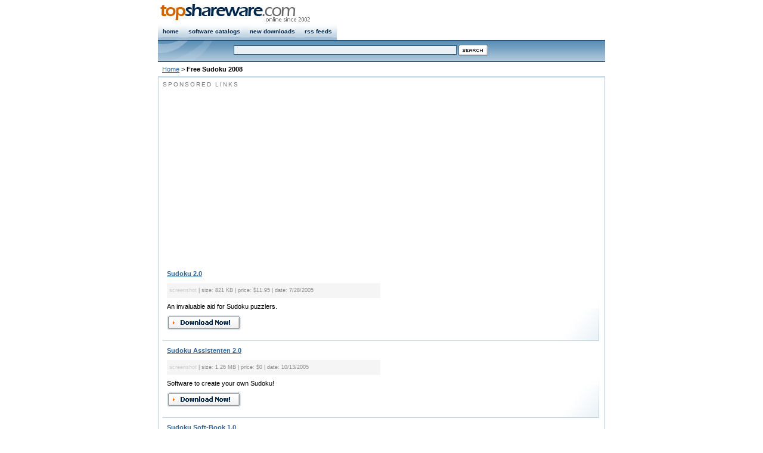

--- FILE ---
content_type: text/html
request_url: https://tags.topshareware.com/free-sudoku-2008/downloads/1.htm
body_size: 2935
content:

<!DOCTYPE html PUBLIC "-//W3C//DTD XHTML 1.0 Strict//EN" "http://www.w3.org/TR/xhtml1/DTD/xhtml1-strict.dtd">
<html xmlns="http://www.w3.org/1999/xhtml">
<head><title>Free Sudoku 2008 Download</title>
<link rel="canonical" href="https://tags.topshareware.com/free-sudoku-2008/downloads/1.htm" />
<meta http-equiv="Content-Type" content="text/html; charset=utf-8" />
<link href="https://www.topshareware.com/inc/global.css" rel="stylesheet" type="text/css" />
<link href="https://www.topshareware.com/inc/cat.css" rel="stylesheet" type="text/css" />
<link href="https://www.topshareware.com/inc/companies.css" rel="stylesheet" type="text/css" />
<script type="text/javascript" src="https://www.topshareware.com/inc/scripts.js"></script>

<style type="text/css">h1{padding:0;margin:0;font-size:11px;display:inline;}</style>
</head><body>
<div id="nav" class="framework"><div id="navRight" class="fontSmall"></div>
<div id="navLeft"><a href="https://www.topshareware.com"><img src="https://www.topshareware.com/images/logo/site_logo.png" alt="Software &amp; Game Downloads" /></a></div></div>
<div id="menu" class="framework"><ul>
<li><a href="https://www.topshareware.com/">home</a></li>
<li><a href="https://www.topshareware.com/catalogs.aspx.html">software catalogs</a></li>
<li><a href="https://www.topshareware.com/recent_downloads.aspx">new downloads</a></li>
<li><a href="https://www.topshareware.com/rss/">rss feeds</a></li>
</ul></div>
<div id="sbar" class="framework"><div id="sbarLeft"></div><form method="get" id="frmSearch">
<div class="font1"><input name="q" type="text" class="formNav" id="q" size="60" maxlength="66" /> <input class="borderNo" type="image" src="https://www.topshareware.com/images/btn/search.gif" alt="Search" /></div></form></div>
<div id="guide" class="framework"><a href="https://www.topshareware.com/">Home</a> &gt; <h1>Free Sudoku 2008</h1></div>
<div id="box" class="framework">
<div class="slot"><p class="title">SPONSORED LINKS</p>
<div id="boxAd1">
<script type="text/javascript"><!--
google_ad_client = "pub-4786890999895428";
/* tsw.search.aboveResults */
google_ad_slot = "7558662754";
google_ad_width = 336;
google_ad_height = 280;
//-->
</script>
<script type="text/javascript"
src="https://pagead2.googlesyndication.com/pagead/show_ads.js">
</script>
</div><ul class="boxLoop"><li><a href="https://www.topshareware.com/Sudoku-download-38053.htm">Sudoku 2.0</a><br /><div class="toolbar"><span class="noshot">screenshot</span> | size: 821 KB | price: $11.95 | date: 7/28/2005</div>An invaluable aid for Sudoku puzzlers.<div class="btnPos"><a href="https://www.topshareware.com/Sudoku-download-38053.htm"><img src="https://www.topshareware.com/images/btn/download.gif" alt="Download" /></a></div></li><li><a href="https://www.topshareware.com/Sudoku-Assistenten-download-39612.htm">Sudoku Assistenten 2.0</a><br /><div class="toolbar"><span class="noshot">screenshot</span> | size: 1.26 MB | price: $0 | date: 10/13/2005</div>Software to create your own Sudoku!<div class="btnPos"><a href="https://www.topshareware.com/Sudoku-Assistenten-download-39612.htm"><img src="https://www.topshareware.com/images/btn/download.gif" alt="Download" /></a></div></li><li><a href="https://www.topshareware.com/Sudoku-Soft-Book-download-51192.htm">Sudoku Soft-Book 1.0</a><br /><div class="toolbar"><a onclick="return ssViewer('http://www.yoogi.com/sudoku-softbook/sudoku-softbook-ls2.gif')" href="javascript:void(0);">screenshot</a> | size: 2.81 MB | price: $24.99 | date: 4/3/2007</div>A software book of sudoku, killer sudoku....<div class="btnPos"><a href="https://www.topshareware.com/Sudoku-Soft-Book-download-51192.htm"><img src="https://www.topshareware.com/images/btn/try.gif" alt="Download" /></a></div></li><li><a href="https://www.topshareware.com/Sudoku-DigitHunt-download-38753.htm">Sudoku-DigitHunt 1.0</a><br /><div class="toolbar"><span class="noshot">screenshot</span> | size: 2.16 MB | price: $0 | date: 8/30/2005</div>Find the numbers. The ultimate Sudoku game!<div class="btnPos"><a href="https://www.topshareware.com/Sudoku-DigitHunt-download-38753.htm"><img src="https://www.topshareware.com/images/btn/download.gif" alt="Download" /></a></div></li><li><a href="https://www.topshareware.com/100-Sudoku-Puzzles-download-39434.htm">100 Sudoku Puzzles 1.0</a><br /><div class="toolbar"><span class="noshot">screenshot</span> | size: 550 KB | price: $0 | date: 10/3/2005</div>100 Sudoku puzzles in 5 degrees of difficulty<div class="btnPos"><a href="https://www.topshareware.com/100-Sudoku-Puzzles-download-39434.htm"><img src="https://www.topshareware.com/images/btn/download.gif" alt="Download" /></a></div></li><li><a href="https://www.topshareware.com/DVS-Sudoku-download-42107.htm">DVS-Sudoku 1.1a</a><br /><div class="toolbar"><span class="noshot">screenshot</span> | size: 19 KB | price: $3.5 | date: 2/20/2006</div>Play more then 85000 different sudoku puzzles<div class="btnPos"><a href="https://www.topshareware.com/DVS-Sudoku-download-42107.htm"><img src="https://www.topshareware.com/images/btn/download.gif" alt="Download" /></a></div></li><li><a href="https://www.topshareware.com/Sasfead-Sudoku-download-45420.htm">Sasfead Sudoku 2.0</a><br /><div class="toolbar"><span class="noshot">screenshot</span> | size: 3.95 MB | price: $14 | date: 8/6/2006</div>Sasfead Sudoku Lite is a free sudoku game.<div class="btnPos"><a href="https://www.topshareware.com/Sasfead-Sudoku-download-45420.htm"><img src="https://www.topshareware.com/images/btn/download.gif" alt="Download" /></a></div></li><li><a href="https://www.topshareware.com/Me-Genius-Sudoku-Puzzle-download-38152.htm">Me Genius Sudoku Puzzle 5.1</a><br /><div class="toolbar"><span class="noshot">screenshot</span> | size: 6.64 MB | price: $35 | date: 8/1/2005</div>Sudoku puzzle software with original puzzle making capability. Contains 100 puzzles. Features are hint, answer, print, save, send by email at any stage, step back / forward. <div class="btnPos"><a href="https://www.topshareware.com/Me-Genius-Sudoku-Puzzle-download-38152.htm"><img src="https://www.topshareware.com/images/btn/download.gif" alt="Download" /></a></div></li><li><a href="https://www.topshareware.com/3D-SuDoKu-World-download-47510.htm">3D SuDoKu World 2.0</a><br /><div class="toolbar"><span class="noshot">screenshot</span> | size: 9 MB | price: $14.99 | date: 11/8/2006</div>SIMPLE ADDICTIVE PUZZLE GAME USING NUMBERS OR ALPHABETS WITH LOGICAL SOLUTION<div class="btnPos"><a href="https://www.topshareware.com/3D-SuDoKu-World-download-47510.htm"><img src="https://www.topshareware.com/images/btn/download.gif" alt="Download" /></a></div></li><li><a href="https://www.topshareware.com/Elite-Sudoku-download-38339.htm">Elite Sudoku 1.0</a><br /><div class="toolbar"><a onclick="return ssViewer('http://www.elitesudoku.com/images/screenshot0.jpg')" href="javascript:void(0);">screenshot</a> | size: 1.49 MB | price: $19.95 | date: 8/10/2005</div>Sudoku - most popular Japanese style logic puzzle with simple rules.<div class="btnPos"><a href="https://www.topshareware.com/Elite-Sudoku-download-38339.htm"><img src="https://www.topshareware.com/images/btn/try.gif" alt="Download" /></a></div></li><li><a href="https://www.topshareware.com/SuDoku-Pro-download-40009.htm">SuDoku Pro 1.0</a><br /><div class="toolbar"><span class="noshot">screenshot</span> | size: 596 KB | price: $12.99 | date: 11/5/2005</div>SuDoku Pro: the most addictive logic puzzles!<div class="btnPos"><a href="https://www.topshareware.com/SuDoku-Pro-download-40009.htm"><img src="https://www.topshareware.com/images/btn/download.gif" alt="Download" /></a></div></li><li><a href="https://www.topshareware.com/Sudoku-Ace-download-38048.htm">Sudoku Ace 1.0</a><br /><div class="toolbar"><span class="noshot">screenshot</span> | size: 1.13 MB | price: $14.95 | date: 7/28/2005</div>Computer version of a Japanese puzzle Sudoku with "Hint" and "Solve" features<div class="btnPos"><a href="https://www.topshareware.com/Sudoku-Ace-download-38048.htm"><img src="https://www.topshareware.com/images/btn/download.gif" alt="Download" /></a></div></li><li><a href="https://www.topshareware.com/My-SUDOKU-download-45387.htm">My SUDOKU 1.62</a><br /><div class="toolbar"><span class="noshot">screenshot</span> | size: 1.85 MB | price: $0 | date: 8/4/2006</div>My SUDOKU enables building sudoku puzzles.<div class="btnPos"><a href="https://www.topshareware.com/My-SUDOKU-download-45387.htm"><img src="https://www.topshareware.com/images/btn/download.gif" alt="Download" /></a></div></li><li><a href="https://www.topshareware.com/Sudoku-Mate-download-42376.htm">Sudoku Mate 1.0</a><br /><div class="toolbar"><span class="noshot">screenshot</span> | size: 1.98 MB | price: $9.95 | date: 3/4/2006</div>Sudoku Mate - Play, create and solve sudoku puzzles.<div class="btnPos"><a href="https://www.topshareware.com/Sudoku-Mate-download-42376.htm"><img src="https://www.topshareware.com/images/btn/download.gif" alt="Download" /></a></div></li><li><a href="https://www.topshareware.com/Sudoku-Explain-and-Solve-download-45259.htm">Sudoku Explain and Solve 1.0</a><br /><div class="toolbar"><span class="noshot">screenshot</span> | size: 483 KB | price: $12.61 | date: 7/27/2006</div>A shareware that explains how to solve any Sudoku.<div class="btnPos"><a href="https://www.topshareware.com/Sudoku-Explain-and-Solve-download-45259.htm"><img src="https://www.topshareware.com/images/btn/download.gif" alt="Download" /></a></div></li><li><a href="https://www.topshareware.com/Favorite-Fox-Sudoku-download-46496.htm">Favorite Fox Sudoku 1.35</a><br /><div class="toolbar"><span class="noshot">screenshot</span> | size: 1.1 MB | price: $9.95 | date: 9/23/2006</div>Easy to use yet powerful free sudoku game.<div class="btnPos"><a href="https://www.topshareware.com/Favorite-Fox-Sudoku-download-46496.htm"><img src="https://www.topshareware.com/images/btn/download.gif" alt="Download" /></a></div></li><li><a href="https://www.topshareware.com/Pure-Sudoku-Deluxe-download-44191.htm">Pure Sudoku Deluxe 1.11</a><br /><div class="toolbar"><span class="noshot">screenshot</span> | size: 8.38 MB | price: $9.99 | date: 6/4/2006</div>Attractive, intuitive sudoku game for your PC.<div class="btnPos"><a href="https://www.topshareware.com/Pure-Sudoku-Deluxe-download-44191.htm"><img src="https://www.topshareware.com/images/btn/download.gif" alt="Download" /></a></div></li><li><a href="https://www.topshareware.com/Readmesoft-sudoku-for-Windows-download-41001.htm">Readmesoft sudoku for Windows 1.0</a><br /><div class="toolbar"><span class="noshot">screenshot</span> | size: 500 KB | price: $15 | date: 12/21/2005</div>Sudoku for Windows, support print to paper, verify and give help<div class="btnPos"><a href="https://www.topshareware.com/Readmesoft-sudoku-for-Windows-download-41001.htm"><img src="https://www.topshareware.com/images/btn/download.gif" alt="Download" /></a></div></li><li><a href="https://www.topshareware.com/Sudoku-WorkPlace-download-39585.htm">Sudoku WorkPlace 2.14</a><br /><div class="toolbar"><span class="noshot">screenshot</span> | size: 2.1 MB | price: $5 | date: 10/12/2005</div>Generates,assists,prints and solves Sudokus<div class="btnPos"><a href="https://www.topshareware.com/Sudoku-WorkPlace-download-39585.htm"><img src="https://www.topshareware.com/images/btn/download.gif" alt="Download" /></a></div></li><li><a href="https://www.topshareware.com/Coco-Sudoku-download-49927.htm">Coco Sudoku 2007-1.1</a><br /><div class="toolbar"><span class="noshot">screenshot</span> | size: 1.3 MB | price: $14.95 | date: 2/8/2007</div>Coco Sudoku: incredible entertainment based on a popular Japanese puzzle.<div class="btnPos"><a href="https://www.topshareware.com/Coco-Sudoku-download-49927.htm"><img src="https://www.topshareware.com/images/btn/download.gif" alt="Download" /></a></div></li></ul><br /><br />
<div id="boxAd2">
<script type="text/javascript"><!--
google_ad_client = "ca-pub-9000210091173603";
/* TSW.Detail.Center */
google_ad_slot = "3996984788";
google_ad_width = 336;
google_ad_height = 280;
//-->
</script>
<script type="text/javascript"
src="https://pagead2.googlesyndication.com/pagead/show_ads.js">
</script>
</div>
<br /><strong>Related Terms for Free Sudoku 2008</strong><br /><a href="https://tags.topshareware.com/free-sudoku-game/downloads/1.htm">Free Sudoku Game</a>, <a href="https://tags.topshareware.com/free-sudoku-2008/downloads/1.htm">Free Sudoku 2008</a>, <a href="https://tags.topshareware.com/sudoku-download-free/downloads/1.htm">Sudoku Download Free</a>, <a href="https://tags.topshareware.com/sudoku-pocket-pc/downloads/1.htm">Sudoku Pocket Pc</a>, <a href="https://tags.topshareware.com/sudoku-240-x-320/downloads/1.htm">Sudoku 240 x 320</a>, <a href="https://tags.topshareware.com/sudoku-windows-mobile-6/downloads/1.htm">Sudoku Windows Mobile 6</a>, <a href="https://tags.topshareware.com/sudoku-for-windows/downloads/1.htm">Sudoku For Windows</a>, <a href="https://tags.topshareware.com/free-sudoku/downloads/1.htm">Free Sudoku</a>, <a href="https://tags.topshareware.com/game-soft-mobile-game-sudoku/downloads/1.htm">Game Soft Mobile Game Sudoku</a>, <a href="https://tags.topshareware.com/free-sudoku-for-5300/downloads/1.htm">Free Sudoku For 5300</a>.</div></div>
<script type="text/javascript">

  var _gaq = _gaq || [];
  _gaq.push(['_setAccount', 'UA-40436646-1']);
  _gaq.push(['_setDomainName', 'topshareware.com']);
  _gaq.push(['_trackPageview']);

  (function() {
    var ga = document.createElement('script'); ga.type = 'text/javascript'; ga.async = true;
    ga.src = ('https:' == document.location.protocol ? 'https://ssl' : 'http://www') + '.google-analytics.com/ga.js';
    var s = document.getElementsByTagName('script')[0]; s.parentNode.insertBefore(ga, s);
  })();

</script>
<div class="framework bottom"><p><a href="https://www.topshareware.com/001-1-1.htm">Audio</a> : <a href="https://www.topshareware.com/002-1-1.htm">Games</a> : <a href="https://www.topshareware.com/003-1-1.htm">Desktop</a> : <a href="https://www.topshareware.com/010-1-1.htm">Business</a> : <a href="https://www.topshareware.com/004-1-1.htm">Internet</a> : <a href="https://www.topshareware.com/005-1-1.htm">Multimedia</a> : <a href="https://www.topshareware.com/006-1-1.htm">Software Developer</a> : <a href="https://www.topshareware.com/007-1-1.htm">Utilities</a> : <a href="https://www.topshareware.com/008-1-1.htm">Web Developer</a> : <a href="https://www.topshareware.com/009-1-1.htm">Screensavers</a></p><p>&copy; TopShareware.com. <a href="https://www.topshareware.com/info/legal_disclaimer.aspx.html">Legal Disclaimer</a> | <a href="https://www.topshareware.com/info/privacy_policy.aspx.html">Privacy Policy</a></p></div>
</body></html>

--- FILE ---
content_type: text/html; charset=utf-8
request_url: https://www.google.com/recaptcha/api2/aframe
body_size: 265
content:
<!DOCTYPE HTML><html><head><meta http-equiv="content-type" content="text/html; charset=UTF-8"></head><body><script nonce="o1jSCH6cckj8wO1V2Ug3Ag">/** Anti-fraud and anti-abuse applications only. See google.com/recaptcha */ try{var clients={'sodar':'https://pagead2.googlesyndication.com/pagead/sodar?'};window.addEventListener("message",function(a){try{if(a.source===window.parent){var b=JSON.parse(a.data);var c=clients[b['id']];if(c){var d=document.createElement('img');d.src=c+b['params']+'&rc='+(localStorage.getItem("rc::a")?sessionStorage.getItem("rc::b"):"");window.document.body.appendChild(d);sessionStorage.setItem("rc::e",parseInt(sessionStorage.getItem("rc::e")||0)+1);localStorage.setItem("rc::h",'1762011614110');}}}catch(b){}});window.parent.postMessage("_grecaptcha_ready", "*");}catch(b){}</script></body></html>

--- FILE ---
content_type: text/css
request_url: https://www.topshareware.com/inc/global.css
body_size: 770
content:
.framework{
width:750px;
margin-right:auto;
margin-left:auto;
padding:0;
background:#fff;
text-align:left;
clear:both;
}
p,form{
margin:0;
}
img{
border:0;
}
h1{
padding:0;
margin:5px;
font-size: 18px;
}
.mark{
font-weight:bold;
}
.borderTop{
border-top:2px solid #BED6E5;
}
.right{
text-align:right;
padding-top:10px;
}
#navRight{
float:right; 
margin:10px 5px 2px 0;
padding:0;
width:auto;
text-align:right;
font-size:10px;
}
#navRight a{
margin:0 6px;
}
#navLeft{
margin:7px 2px 3px 4px;
padding:0;
width:auto;
text-align:left;
}
#menu ul{
list-style-type:none;
display:inline;
}
#menu li{
float:left;
padding-top:5px;
margin:0;
height:21px;
background:url(/images/bg/line.gif) #A1BED4;
}
#menu a{
border-bottom:4px solid #A1BED4;
margin:0 8px 0 8px;
padding:5px 0px 4px 0px;
font-size:10px;
color:#01274D;
text-decoration:none;
font-weight:bold;
background:url(/images/bg/line.gif);
}
#menu a:hover, #menu a.active{
border-color:#01274D;
}
#sbar{
padding:0;
background:url(/images/bg/bar.gif);
height:35px;
border-width:1px 0 1px 0;
border-style:solid;
border-color:#01274D;
}
#sbar form{
padding-top:1px !important;
padding-top:7px;
line-height:30px;
vertical-align:middle; 
overflow:hidden;
}
#sbar input, #sbar select, #sbar a{
vertical-align:middle;
}
#sbarLeft{
float:left;
width:127px;
height:35px;
background:url(/images/bg/veins.gif) no-repeat;
}
#guide{
padding:6px 0 6px 14px;
}
#box{
line-height:16px;
}
#boxRight{
float:right;
margin:0;
padding:0;
width:200px;
}
#boxLeft{
float:left;
margin:0; 
padding:0; 
width:540px;
clear:none;
}
.bottom{
border-top:2px solid #ddd;
padding-top:8px;
color:#999;
font-size:10px;
line-height:11px;
}
.bottom p{
padding-bottom:5px;
}
.bottom a:link, .bottom a:visited{
color:#999;
font-weight:normal;
text-decoration:underline;
}
.bottom a:hover{
color:#999;
text-decoration:none;
}
.font1{
color:#fff;
font-size:10px;
}
.slot{
border:1px solid #BED6E5;
border-top-width:2px;
padding:4px 4px 4px 7px;
clear:both;
margin-bottom:12px;
word-wrap:break-word;
}
.slot ul{
list-style-type:none;
margin:9px 0 0 0;
padding:0;
}
.slot li{
margin-bottom:5px;
clear:both;
}
.title, .title a:link, .title a:visited, .title a:hover{
letter-spacing:2px;
font-size:10px;
color:#777;
text-decoration:none;
}
body{
margin:0;
background:#fff;
}
body,td,th{
font-family:Verdana, Arial, Helvetica, sans-serif;
font-size:11px;
color:black;
}
a:link, a:visited{
color:#369;
}
a:hover{
color:#69c;
text-decoration:none;
}
a.linkWhite:link, a.linkWhite:visited{
color:white;
font-size:10px;
text-decoration:none;
}
a.linkWhite:hover{
color:#c3e3fb;
}
input, select, textarea{
border:1px solid #5BA3C1;
font-family:Verdana, Arial, Helvetica, sans-serif;
font-size:11px;
}
.formNav{
border:1px solid #2B597D;
background:#EAF1F6;
}
.borderNo{
border-width:0;
}
.photo{
border:1px solid #dadada;
}
.point li{
padding-left:16px;
background:url(/images/bg/point.gif) 0 5px no-repeat;
}
.bg{
background:url(/images/bg/bg.gif) bottom repeat-x;
}
.spacer{
border:5px solid #fff;
margin-right:auto;
margin-left:auto;
clear:both;
}
.ad{
text-align:center;
}
.h{
display:none;
}
a.date:link, a.date:visited{
color:#000;
text-decoration:none;
cursor:text;
}
.boxAd1{float:left;display:inline;}
.boxAd2{float:right;margin-right:39px;display:inline;}
.secuAdvice{
font-size:10px;color:#888;
}
.ocr{
font-weight:bold;
}
.floatShare{background:#ebf3f7;border:1px solid #bed6e5;border-top:2px solid #bed6e5;padding:5px 5px 0 5px;position:fixed;_position:absolute;width:56px;height:215px;margin-left:-67px;float:left;}
.fBtn, .tBtn, .gBtn{clear:both;margin-bottom:9px;float:left;}
.fBtn{padding-left:3px;}
.gBtn{padding-left:3px;}

--- FILE ---
content_type: text/css
request_url: https://www.topshareware.com/inc/cat.css
body_size: -153
content:
.desc{
border:1px dashed #BED6E5;
padding:7px;
margin:12px 5px 5px 5px;
}
.desc div{
font-weight:bold;
padding:3px 7px 3px 7px;
}
.bgDetails{
background:url(/images/bg/stars.gif) 430px -2px no-repeat;
}
.btnPos{
margin:6px 0 0 0;
}
.btnPos a{
margin-right:5px;
}
.boxLoop{
list-style:none;
padding:0;
margin:0;
line-height:18px;
}
.boxLoop li{
padding:7px 7px 12px 7px;
margin:0 5px 0 0;
border-bottom:1px solid #BED6E5;
background:url(/images/bg/gradient.gif) right bottom no-repeat;
}
.boxLoop a{
font-weight:bold;
}
.point2 li{
padding-left:16px;
background:url(/images/bg/point2.gif) 0 5px no-repeat;
}

--- FILE ---
content_type: text/css
request_url: https://www.topshareware.com/inc/companies.css
body_size: -180
content:
.point div, .boxLoop .toolbar{
padding:3px 4px 4px 4px;
margin:7px 9px 5px 0;
background:#f5f5f5;
color:#888;
font-size:9px;
width:350px;
}
.point div a:link, .point div a:visited{
color:#888;
}
.point li{
margin-bottom:19px;
}
.noshot{
color:#ccc;
}
.disclaimer{
color:#999;
font-size:9px;
margin:30px 0 50px 0;
}
.disclaimer span{
font-weight:bold;
}